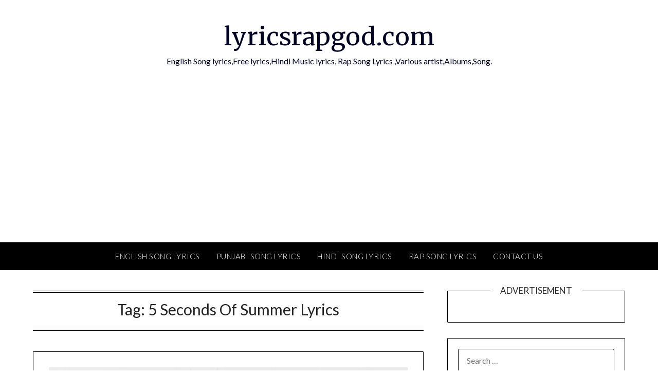

--- FILE ---
content_type: text/html; charset=UTF-8
request_url: https://lyricsrapgod.com/tag/5-seconds-of-summer-lyrics/
body_size: 14280
content:
<!doctype html><html lang="en-US"><head><meta charset="UTF-8"><meta name="viewport" content="width=device-width, initial-scale=1"><link rel="profile" href="http://gmpg.org/xfn/11"><meta name='robots' content='index, follow, max-image-preview:large, max-snippet:-1, max-video-preview:-1' /><title>5 Seconds Of Summer Lyrics Archives &#187; lyricsrapgod.com</title><link rel="canonical" href="https://lyricsrapgod.com/tag/5-seconds-of-summer-lyrics/" /><link rel="next" href="https://lyricsrapgod.com/tag/5-seconds-of-summer-lyrics/page/2/" /><meta property="og:locale" content="en_US" /><meta property="og:type" content="article" /><meta property="og:title" content="5 Seconds Of Summer Lyrics Archives &#187; lyricsrapgod.com" /><meta property="og:url" content="https://lyricsrapgod.com/tag/5-seconds-of-summer-lyrics/" /><meta property="og:site_name" content="lyricsrapgod.com" /><meta name="twitter:card" content="summary_large_image" /> <script type="application/ld+json" class="yoast-schema-graph">{"@context":"https://schema.org","@graph":[{"@type":"CollectionPage","@id":"https://lyricsrapgod.com/tag/5-seconds-of-summer-lyrics/","url":"https://lyricsrapgod.com/tag/5-seconds-of-summer-lyrics/","name":"5 Seconds Of Summer Lyrics Archives &#187; lyricsrapgod.com","isPartOf":{"@id":"https://lyricsrapgod.com/#website"},"primaryImageOfPage":{"@id":"https://lyricsrapgod.com/tag/5-seconds-of-summer-lyrics/#primaryimage"},"image":{"@id":"https://lyricsrapgod.com/tag/5-seconds-of-summer-lyrics/#primaryimage"},"thumbnailUrl":"https://i0.wp.com/lyricsrapgod.com/wp-content/uploads/2022/10/Emotion-1.jpg?fit=1280%2C720&ssl=1","breadcrumb":{"@id":"https://lyricsrapgod.com/tag/5-seconds-of-summer-lyrics/#breadcrumb"},"inLanguage":"en-US"},{"@type":"ImageObject","inLanguage":"en-US","@id":"https://lyricsrapgod.com/tag/5-seconds-of-summer-lyrics/#primaryimage","url":"https://i0.wp.com/lyricsrapgod.com/wp-content/uploads/2022/10/Emotion-1.jpg?fit=1280%2C720&ssl=1","contentUrl":"https://i0.wp.com/lyricsrapgod.com/wp-content/uploads/2022/10/Emotion-1.jpg?fit=1280%2C720&ssl=1","width":1280,"height":720},{"@type":"BreadcrumbList","@id":"https://lyricsrapgod.com/tag/5-seconds-of-summer-lyrics/#breadcrumb","itemListElement":[{"@type":"ListItem","position":1,"name":"Home","item":"https://lyricsrapgod.com/"},{"@type":"ListItem","position":2,"name":"5 Seconds Of Summer Lyrics"}]},{"@type":"WebSite","@id":"https://lyricsrapgod.com/#website","url":"https://lyricsrapgod.com/","name":"lyricsrapgod.com","description":"English Song lyrics,Free lyrics,Hindi Music lyrics, Rap Song Lyrics ,Various artist,Albums,Song.","publisher":{"@id":"https://lyricsrapgod.com/#/schema/person/8440e1be9b76b637f967ad56d920d631"},"potentialAction":[{"@type":"SearchAction","target":{"@type":"EntryPoint","urlTemplate":"https://lyricsrapgod.com/?s={search_term_string}"},"query-input":{"@type":"PropertyValueSpecification","valueRequired":true,"valueName":"search_term_string"}}],"inLanguage":"en-US"},{"@type":["Person","Organization"],"@id":"https://lyricsrapgod.com/#/schema/person/8440e1be9b76b637f967ad56d920d631","name":"lyricsrapgod","image":{"@type":"ImageObject","inLanguage":"en-US","@id":"https://lyricsrapgod.com/#/schema/person/image/","url":"https://secure.gravatar.com/avatar/b74dbe8f28977430744cb22e35bb3e4d36038e2e8c3dd3745689cb2caeb9143d?s=96&d=mm&r=g","contentUrl":"https://secure.gravatar.com/avatar/b74dbe8f28977430744cb22e35bb3e4d36038e2e8c3dd3745689cb2caeb9143d?s=96&d=mm&r=g","caption":"lyricsrapgod"},"logo":{"@id":"https://lyricsrapgod.com/#/schema/person/image/"},"sameAs":["https://lyricsrapgod.com/"]}]}</script> <link rel='dns-prefetch' href='//www.googletagmanager.com' /><link rel='dns-prefetch' href='//stats.wp.com' /><link rel='dns-prefetch' href='//fonts.googleapis.com' /><link rel='dns-prefetch' href='//pagead2.googlesyndication.com' /><link rel='preconnect' href='//i0.wp.com' /><link rel='preconnect' href='//c0.wp.com' /><link rel="alternate" type="application/rss+xml" title="lyricsrapgod.com &raquo; Feed" href="https://lyricsrapgod.com/feed/" /><link rel="alternate" type="application/rss+xml" title="lyricsrapgod.com &raquo; Comments Feed" href="https://lyricsrapgod.com/comments/feed/" /><link rel="alternate" type="application/rss+xml" title="lyricsrapgod.com &raquo; 5 Seconds Of Summer Lyrics Tag Feed" href="https://lyricsrapgod.com/tag/5-seconds-of-summer-lyrics/feed/" /><link rel="alternate" type="application/rss+xml" title="lyricsrapgod.com &raquo; Stories Feed" href="https://lyricsrapgod.com/web-stories/feed/"><style id='wp-img-auto-sizes-contain-inline-css' type='text/css'>img:is([sizes=auto i],[sizes^="auto," i]){contain-intrinsic-size:3000px 1500px}
/*# sourceURL=wp-img-auto-sizes-contain-inline-css */</style><style id='superb-addons-variable-fallbacks-inline-css' type='text/css'>:root{--wp--preset--color--primary:#1f7cec;--wp--preset--color--primary-hover:#3993ff;--wp--preset--color--base:#fff;--wp--preset--color--featured:#0a284b;--wp--preset--color--contrast-light:#fff;--wp--preset--color--contrast-dark:#000;--wp--preset--color--mono-1:#0d3c74;--wp--preset--color--mono-2:#64748b;--wp--preset--color--mono-3:#e2e8f0;--wp--preset--color--mono-4:#f8fafc;--wp--preset--spacing--superbspacing-xxsmall:clamp(5px,1vw,10px);--wp--preset--spacing--superbspacing-xsmall:clamp(10px,2vw,20px);--wp--preset--spacing--superbspacing-small:clamp(20px,4vw,40px);--wp--preset--spacing--superbspacing-medium:clamp(30px,6vw,60px);--wp--preset--spacing--superbspacing-large:clamp(40px,8vw,80px);--wp--preset--spacing--superbspacing-xlarge:clamp(50px,10vw,100px);--wp--preset--spacing--superbspacing-xxlarge:clamp(60px,12vw,120px);--wp--preset--font-size--superbfont-tiny:clamp(10px,0.625rem + ((1vw - 3.2px) * 0.227),12px);--wp--preset--font-size--superbfont-xxsmall:clamp(12px,0.75rem + ((1vw - 3.2px) * 0.227),14px);--wp--preset--font-size--superbfont-xsmall:clamp(16px,1rem + ((1vw - 3.2px) * 1),16px);--wp--preset--font-size--superbfont-small:clamp(16px,1rem + ((1vw - 3.2px) * 0.227),18px);--wp--preset--font-size--superbfont-medium:clamp(18px,1.125rem + ((1vw - 3.2px) * 0.227),20px);--wp--preset--font-size--superbfont-large:clamp(24px,1.5rem + ((1vw - 3.2px) * 0.909),32px);--wp--preset--font-size--superbfont-xlarge:clamp(32px,2rem + ((1vw - 3.2px) * 1.818),48px);--wp--preset--font-size--superbfont-xxlarge:clamp(40px,2.5rem + ((1vw - 3.2px) * 2.727),64px)}.has-primary-color{color:var(--wp--preset--color--primary)!important}.has-primary-hover-color{color:var(--wp--preset--color--primary-hover)!important}.has-base-color{color:var(--wp--preset--color--base)!important}.has-featured-color{color:var(--wp--preset--color--featured)!important}.has-contrast-light-color{color:var(--wp--preset--color--contrast-light)!important}.has-contrast-dark-color{color:var(--wp--preset--color--contrast-dark)!important}.has-mono-1-color{color:var(--wp--preset--color--mono-1)!important}.has-mono-2-color{color:var(--wp--preset--color--mono-2)!important}.has-mono-3-color{color:var(--wp--preset--color--mono-3)!important}.has-mono-4-color{color:var(--wp--preset--color--mono-4)!important}.has-primary-background-color{background-color:var(--wp--preset--color--primary)!important}.has-primary-hover-background-color{background-color:var(--wp--preset--color--primary-hover)!important}.has-base-background-color{background-color:var(--wp--preset--color--base)!important}.has-featured-background-color{background-color:var(--wp--preset--color--featured)!important}.has-contrast-light-background-color{background-color:var(--wp--preset--color--contrast-light)!important}.has-contrast-dark-background-color{background-color:var(--wp--preset--color--contrast-dark)!important}.has-mono-1-background-color{background-color:var(--wp--preset--color--mono-1)!important}.has-mono-2-background-color{background-color:var(--wp--preset--color--mono-2)!important}.has-mono-3-background-color{background-color:var(--wp--preset--color--mono-3)!important}.has-mono-4-background-color{background-color:var(--wp--preset--color--mono-4)!important}.has-superbfont-tiny-font-size{font-size:var(--wp--preset--font-size--superbfont-tiny)!important}.has-superbfont-xxsmall-font-size{font-size:var(--wp--preset--font-size--superbfont-xxsmall)!important}.has-superbfont-xsmall-font-size{font-size:var(--wp--preset--font-size--superbfont-xsmall)!important}.has-superbfont-small-font-size{font-size:var(--wp--preset--font-size--superbfont-small)!important}.has-superbfont-medium-font-size{font-size:var(--wp--preset--font-size--superbfont-medium)!important}.has-superbfont-large-font-size{font-size:var(--wp--preset--font-size--superbfont-large)!important}.has-superbfont-xlarge-font-size{font-size:var(--wp--preset--font-size--superbfont-xlarge)!important}.has-superbfont-xxlarge-font-size{font-size:var(--wp--preset--font-size--superbfont-xxlarge)!important}
/*# sourceURL=superb-addons-variable-fallbacks-inline-css */</style><style id='wp-emoji-styles-inline-css' type='text/css'>img.wp-smiley, img.emoji {
		display: inline !important;
		border: none !important;
		box-shadow: none !important;
		height: 1em !important;
		width: 1em !important;
		margin: 0 0.07em !important;
		vertical-align: -0.1em !important;
		background: none !important;
		padding: 0 !important;
	}
/*# sourceURL=wp-emoji-styles-inline-css */</style><link rel='stylesheet' id='wp-block-library-css' href='https://lyricsrapgod.com/wp-includes/css/dist/block-library/style.min.css?ver=6.9' type='text/css' media='all' /><style id='wp-block-categories-inline-css' type='text/css'>.wp-block-categories{box-sizing:border-box}.wp-block-categories.alignleft{margin-right:2em}.wp-block-categories.alignright{margin-left:2em}.wp-block-categories.wp-block-categories-dropdown.aligncenter{text-align:center}.wp-block-categories .wp-block-categories__label{display:block;width:100%}
/*# sourceURL=https://lyricsrapgod.com/wp-includes/blocks/categories/style.min.css */</style><style id='wp-block-latest-posts-inline-css' type='text/css'>.wp-block-latest-posts{box-sizing:border-box}.wp-block-latest-posts.alignleft{margin-right:2em}.wp-block-latest-posts.alignright{margin-left:2em}.wp-block-latest-posts.wp-block-latest-posts__list{list-style:none}.wp-block-latest-posts.wp-block-latest-posts__list li{clear:both;overflow-wrap:break-word}.wp-block-latest-posts.is-grid{display:flex;flex-wrap:wrap}.wp-block-latest-posts.is-grid li{margin:0 1.25em 1.25em 0;width:100%}@media (min-width:600px){.wp-block-latest-posts.columns-2 li{width:calc(50% - .625em)}.wp-block-latest-posts.columns-2 li:nth-child(2n){margin-right:0}.wp-block-latest-posts.columns-3 li{width:calc(33.33333% - .83333em)}.wp-block-latest-posts.columns-3 li:nth-child(3n){margin-right:0}.wp-block-latest-posts.columns-4 li{width:calc(25% - .9375em)}.wp-block-latest-posts.columns-4 li:nth-child(4n){margin-right:0}.wp-block-latest-posts.columns-5 li{width:calc(20% - 1em)}.wp-block-latest-posts.columns-5 li:nth-child(5n){margin-right:0}.wp-block-latest-posts.columns-6 li{width:calc(16.66667% - 1.04167em)}.wp-block-latest-posts.columns-6 li:nth-child(6n){margin-right:0}}:root :where(.wp-block-latest-posts.is-grid){padding:0}:root :where(.wp-block-latest-posts.wp-block-latest-posts__list){padding-left:0}.wp-block-latest-posts__post-author,.wp-block-latest-posts__post-date{display:block;font-size:.8125em}.wp-block-latest-posts__post-excerpt,.wp-block-latest-posts__post-full-content{margin-bottom:1em;margin-top:.5em}.wp-block-latest-posts__featured-image a{display:inline-block}.wp-block-latest-posts__featured-image img{height:auto;max-width:100%;width:auto}.wp-block-latest-posts__featured-image.alignleft{float:left;margin-right:1em}.wp-block-latest-posts__featured-image.alignright{float:right;margin-left:1em}.wp-block-latest-posts__featured-image.aligncenter{margin-bottom:1em;text-align:center}
/*# sourceURL=https://lyricsrapgod.com/wp-includes/blocks/latest-posts/style.min.css */</style><style id='wp-block-tag-cloud-inline-css' type='text/css'>.wp-block-tag-cloud{box-sizing:border-box}.wp-block-tag-cloud.aligncenter{justify-content:center;text-align:center}.wp-block-tag-cloud a{display:inline-block;margin-right:5px}.wp-block-tag-cloud span{display:inline-block;margin-left:5px;text-decoration:none}:root :where(.wp-block-tag-cloud.is-style-outline){display:flex;flex-wrap:wrap;gap:1ch}:root :where(.wp-block-tag-cloud.is-style-outline a){border:1px solid;font-size:unset!important;margin-right:0;padding:1ch 2ch;text-decoration:none!important}
/*# sourceURL=https://lyricsrapgod.com/wp-includes/blocks/tag-cloud/style.min.css */</style><style id='global-styles-inline-css' type='text/css'>:root{--wp--preset--aspect-ratio--square: 1;--wp--preset--aspect-ratio--4-3: 4/3;--wp--preset--aspect-ratio--3-4: 3/4;--wp--preset--aspect-ratio--3-2: 3/2;--wp--preset--aspect-ratio--2-3: 2/3;--wp--preset--aspect-ratio--16-9: 16/9;--wp--preset--aspect-ratio--9-16: 9/16;--wp--preset--color--black: #000000;--wp--preset--color--cyan-bluish-gray: #abb8c3;--wp--preset--color--white: #ffffff;--wp--preset--color--pale-pink: #f78da7;--wp--preset--color--vivid-red: #cf2e2e;--wp--preset--color--luminous-vivid-orange: #ff6900;--wp--preset--color--luminous-vivid-amber: #fcb900;--wp--preset--color--light-green-cyan: #7bdcb5;--wp--preset--color--vivid-green-cyan: #00d084;--wp--preset--color--pale-cyan-blue: #8ed1fc;--wp--preset--color--vivid-cyan-blue: #0693e3;--wp--preset--color--vivid-purple: #9b51e0;--wp--preset--gradient--vivid-cyan-blue-to-vivid-purple: linear-gradient(135deg,rgb(6,147,227) 0%,rgb(155,81,224) 100%);--wp--preset--gradient--light-green-cyan-to-vivid-green-cyan: linear-gradient(135deg,rgb(122,220,180) 0%,rgb(0,208,130) 100%);--wp--preset--gradient--luminous-vivid-amber-to-luminous-vivid-orange: linear-gradient(135deg,rgb(252,185,0) 0%,rgb(255,105,0) 100%);--wp--preset--gradient--luminous-vivid-orange-to-vivid-red: linear-gradient(135deg,rgb(255,105,0) 0%,rgb(207,46,46) 100%);--wp--preset--gradient--very-light-gray-to-cyan-bluish-gray: linear-gradient(135deg,rgb(238,238,238) 0%,rgb(169,184,195) 100%);--wp--preset--gradient--cool-to-warm-spectrum: linear-gradient(135deg,rgb(74,234,220) 0%,rgb(151,120,209) 20%,rgb(207,42,186) 40%,rgb(238,44,130) 60%,rgb(251,105,98) 80%,rgb(254,248,76) 100%);--wp--preset--gradient--blush-light-purple: linear-gradient(135deg,rgb(255,206,236) 0%,rgb(152,150,240) 100%);--wp--preset--gradient--blush-bordeaux: linear-gradient(135deg,rgb(254,205,165) 0%,rgb(254,45,45) 50%,rgb(107,0,62) 100%);--wp--preset--gradient--luminous-dusk: linear-gradient(135deg,rgb(255,203,112) 0%,rgb(199,81,192) 50%,rgb(65,88,208) 100%);--wp--preset--gradient--pale-ocean: linear-gradient(135deg,rgb(255,245,203) 0%,rgb(182,227,212) 50%,rgb(51,167,181) 100%);--wp--preset--gradient--electric-grass: linear-gradient(135deg,rgb(202,248,128) 0%,rgb(113,206,126) 100%);--wp--preset--gradient--midnight: linear-gradient(135deg,rgb(2,3,129) 0%,rgb(40,116,252) 100%);--wp--preset--font-size--small: 13px;--wp--preset--font-size--medium: 20px;--wp--preset--font-size--large: 36px;--wp--preset--font-size--x-large: 42px;--wp--preset--spacing--20: 0.44rem;--wp--preset--spacing--30: 0.67rem;--wp--preset--spacing--40: 1rem;--wp--preset--spacing--50: 1.5rem;--wp--preset--spacing--60: 2.25rem;--wp--preset--spacing--70: 3.38rem;--wp--preset--spacing--80: 5.06rem;--wp--preset--shadow--natural: 6px 6px 9px rgba(0, 0, 0, 0.2);--wp--preset--shadow--deep: 12px 12px 50px rgba(0, 0, 0, 0.4);--wp--preset--shadow--sharp: 6px 6px 0px rgba(0, 0, 0, 0.2);--wp--preset--shadow--outlined: 6px 6px 0px -3px rgb(255, 255, 255), 6px 6px rgb(0, 0, 0);--wp--preset--shadow--crisp: 6px 6px 0px rgb(0, 0, 0);}:where(.is-layout-flex){gap: 0.5em;}:where(.is-layout-grid){gap: 0.5em;}body .is-layout-flex{display: flex;}.is-layout-flex{flex-wrap: wrap;align-items: center;}.is-layout-flex > :is(*, div){margin: 0;}body .is-layout-grid{display: grid;}.is-layout-grid > :is(*, div){margin: 0;}:where(.wp-block-columns.is-layout-flex){gap: 2em;}:where(.wp-block-columns.is-layout-grid){gap: 2em;}:where(.wp-block-post-template.is-layout-flex){gap: 1.25em;}:where(.wp-block-post-template.is-layout-grid){gap: 1.25em;}.has-black-color{color: var(--wp--preset--color--black) !important;}.has-cyan-bluish-gray-color{color: var(--wp--preset--color--cyan-bluish-gray) !important;}.has-white-color{color: var(--wp--preset--color--white) !important;}.has-pale-pink-color{color: var(--wp--preset--color--pale-pink) !important;}.has-vivid-red-color{color: var(--wp--preset--color--vivid-red) !important;}.has-luminous-vivid-orange-color{color: var(--wp--preset--color--luminous-vivid-orange) !important;}.has-luminous-vivid-amber-color{color: var(--wp--preset--color--luminous-vivid-amber) !important;}.has-light-green-cyan-color{color: var(--wp--preset--color--light-green-cyan) !important;}.has-vivid-green-cyan-color{color: var(--wp--preset--color--vivid-green-cyan) !important;}.has-pale-cyan-blue-color{color: var(--wp--preset--color--pale-cyan-blue) !important;}.has-vivid-cyan-blue-color{color: var(--wp--preset--color--vivid-cyan-blue) !important;}.has-vivid-purple-color{color: var(--wp--preset--color--vivid-purple) !important;}.has-black-background-color{background-color: var(--wp--preset--color--black) !important;}.has-cyan-bluish-gray-background-color{background-color: var(--wp--preset--color--cyan-bluish-gray) !important;}.has-white-background-color{background-color: var(--wp--preset--color--white) !important;}.has-pale-pink-background-color{background-color: var(--wp--preset--color--pale-pink) !important;}.has-vivid-red-background-color{background-color: var(--wp--preset--color--vivid-red) !important;}.has-luminous-vivid-orange-background-color{background-color: var(--wp--preset--color--luminous-vivid-orange) !important;}.has-luminous-vivid-amber-background-color{background-color: var(--wp--preset--color--luminous-vivid-amber) !important;}.has-light-green-cyan-background-color{background-color: var(--wp--preset--color--light-green-cyan) !important;}.has-vivid-green-cyan-background-color{background-color: var(--wp--preset--color--vivid-green-cyan) !important;}.has-pale-cyan-blue-background-color{background-color: var(--wp--preset--color--pale-cyan-blue) !important;}.has-vivid-cyan-blue-background-color{background-color: var(--wp--preset--color--vivid-cyan-blue) !important;}.has-vivid-purple-background-color{background-color: var(--wp--preset--color--vivid-purple) !important;}.has-black-border-color{border-color: var(--wp--preset--color--black) !important;}.has-cyan-bluish-gray-border-color{border-color: var(--wp--preset--color--cyan-bluish-gray) !important;}.has-white-border-color{border-color: var(--wp--preset--color--white) !important;}.has-pale-pink-border-color{border-color: var(--wp--preset--color--pale-pink) !important;}.has-vivid-red-border-color{border-color: var(--wp--preset--color--vivid-red) !important;}.has-luminous-vivid-orange-border-color{border-color: var(--wp--preset--color--luminous-vivid-orange) !important;}.has-luminous-vivid-amber-border-color{border-color: var(--wp--preset--color--luminous-vivid-amber) !important;}.has-light-green-cyan-border-color{border-color: var(--wp--preset--color--light-green-cyan) !important;}.has-vivid-green-cyan-border-color{border-color: var(--wp--preset--color--vivid-green-cyan) !important;}.has-pale-cyan-blue-border-color{border-color: var(--wp--preset--color--pale-cyan-blue) !important;}.has-vivid-cyan-blue-border-color{border-color: var(--wp--preset--color--vivid-cyan-blue) !important;}.has-vivid-purple-border-color{border-color: var(--wp--preset--color--vivid-purple) !important;}.has-vivid-cyan-blue-to-vivid-purple-gradient-background{background: var(--wp--preset--gradient--vivid-cyan-blue-to-vivid-purple) !important;}.has-light-green-cyan-to-vivid-green-cyan-gradient-background{background: var(--wp--preset--gradient--light-green-cyan-to-vivid-green-cyan) !important;}.has-luminous-vivid-amber-to-luminous-vivid-orange-gradient-background{background: var(--wp--preset--gradient--luminous-vivid-amber-to-luminous-vivid-orange) !important;}.has-luminous-vivid-orange-to-vivid-red-gradient-background{background: var(--wp--preset--gradient--luminous-vivid-orange-to-vivid-red) !important;}.has-very-light-gray-to-cyan-bluish-gray-gradient-background{background: var(--wp--preset--gradient--very-light-gray-to-cyan-bluish-gray) !important;}.has-cool-to-warm-spectrum-gradient-background{background: var(--wp--preset--gradient--cool-to-warm-spectrum) !important;}.has-blush-light-purple-gradient-background{background: var(--wp--preset--gradient--blush-light-purple) !important;}.has-blush-bordeaux-gradient-background{background: var(--wp--preset--gradient--blush-bordeaux) !important;}.has-luminous-dusk-gradient-background{background: var(--wp--preset--gradient--luminous-dusk) !important;}.has-pale-ocean-gradient-background{background: var(--wp--preset--gradient--pale-ocean) !important;}.has-electric-grass-gradient-background{background: var(--wp--preset--gradient--electric-grass) !important;}.has-midnight-gradient-background{background: var(--wp--preset--gradient--midnight) !important;}.has-small-font-size{font-size: var(--wp--preset--font-size--small) !important;}.has-medium-font-size{font-size: var(--wp--preset--font-size--medium) !important;}.has-large-font-size{font-size: var(--wp--preset--font-size--large) !important;}.has-x-large-font-size{font-size: var(--wp--preset--font-size--x-large) !important;}
/*# sourceURL=global-styles-inline-css */</style><style id='classic-theme-styles-inline-css' type='text/css'>/*! This file is auto-generated */
.wp-block-button__link{color:#fff;background-color:#32373c;border-radius:9999px;box-shadow:none;text-decoration:none;padding:calc(.667em + 2px) calc(1.333em + 2px);font-size:1.125em}.wp-block-file__button{background:#32373c;color:#fff;text-decoration:none}
/*# sourceURL=/wp-includes/css/classic-themes.min.css */</style><link rel='stylesheet' id='tnado_hidefi_styles-css' href='https://lyricsrapgod.com/wp-content/cache/autoptimize/autoptimize_single_0790aea1285dc8969f96098c44228a36.php?ver=6.9' type='text/css' media='all' /><link rel='stylesheet' id='superb-addons-patterns-css' href='https://lyricsrapgod.com/wp-content/plugins/superb-blocks/assets/css/patterns.min.css?ver=3.6.2' type='text/css' media='all' /><link rel='stylesheet' id='superb-addons-enhancements-css' href='https://lyricsrapgod.com/wp-content/plugins/superb-blocks/assets/css/enhancements.min.css?ver=3.6.2' type='text/css' media='all' /><link rel='stylesheet' id='font-awesome-css' href='https://lyricsrapgod.com/wp-content/themes/personalblogily/css/font-awesome.min.css?ver=6.9' type='text/css' media='all' /><link rel='stylesheet' id='personalblogily-style-css' href='https://lyricsrapgod.com/wp-content/cache/autoptimize/autoptimize_single_e4a93c0b4477b02453d6b2321d216229.php?ver=6.9' type='text/css' media='all' /><link rel='stylesheet' id='personalblogily-google-fonts-css' href='//fonts.googleapis.com/css?family=Lato%3A300%2C400%2C700%2C900%7CMerriweather%3A400%2C700&#038;ver=6.9' type='text/css' media='all' /><link rel='stylesheet' id='tablepress-default-css' href='https://lyricsrapgod.com/wp-content/cache/autoptimize/autoptimize_single_67618bce410baf1c5f16513a9af4b1b9.php?ver=3.2.6' type='text/css' media='all' /> <script defer type="text/javascript" src="https://lyricsrapgod.com/wp-includes/js/jquery/jquery.min.js?ver=3.7.1" id="jquery-core-js"></script> <script defer type="text/javascript" src="https://lyricsrapgod.com/wp-includes/js/jquery/jquery-migrate.min.js?ver=3.4.1" id="jquery-migrate-js"></script> 
 <script defer type="text/javascript" src="https://www.googletagmanager.com/gtag/js?id=G-BMWHK4HRDK" id="google_gtagjs-js"></script> <script defer id="google_gtagjs-js-after" src="[data-uri]"></script> <link rel="https://api.w.org/" href="https://lyricsrapgod.com/wp-json/" /><link rel="alternate" title="JSON" type="application/json" href="https://lyricsrapgod.com/wp-json/wp/v2/tags/1368" /><link rel="EditURI" type="application/rsd+xml" title="RSD" href="https://lyricsrapgod.com/xmlrpc.php?rsd" /><meta name="generator" content="WordPress 6.9" /><meta name="generator" content="Site Kit by Google 1.168.0" /><script async src="https://pagead2.googlesyndication.com/pagead/js/adsbygoogle.js?client=ca-pub-8275018711889155"
     crossorigin="anonymous"></script> <style>img#wpstats{display:none}</style><style type="text/css">body, .site, .swidgets-wrap h3, .post-data-text { background: ; }
		.site-title a, .site-description { color: ; }
		.sheader { background-color: ; }
		.super-menu, #smobile-menu, .primary-menu, .primary-menu ul li ul.children, .primary-menu ul li ul.sub-menu { background-color: ; }
		.main-navigation ul li a, .main-navigation ul li .sub-arrow, .super-menu .toggle-mobile-menu, .mobile-menu-active .smenu-hide { color: ; }
		#smobile-menu.show .main-navigation ul ul.children.active, #smobile-menu.show .main-navigation ul ul.sub-menu.active, #smobile-menu.show .main-navigation ul li, .smenu-hide.toggle-mobile-menu.menu-toggle, #smobile-menu.show .main-navigation ul li, .primary-menu ul li ul.children li, .primary-menu ul li ul.sub-menu li { border-color: ; border-bottom-color: ; }
		#secondary .widget h3, #secondary .widget h3 a, #secondary .widget h4, #secondary .widget h1, #secondary .widget h2, #secondary .widget h5, #secondary .widget h6 { color: ; }
		#secondary .widget a, #secondary a, #secondary .widget li a , #secondary span.sub-arrow{ color: ; }
		#secondary, #secondary .widget, #secondary .widget p, #secondary .widget li, .widget time.rpwe-time.published { color: ; }
		#secondary .swidgets-wrap, #secondary .widget ul li, .featured-sidebar .search-field { border-color: ; }
		.site-info, .footer-column-three input.search-submit, .footer-column-three p, .footer-column-three li, .footer-column-three td, .footer-column-three th, .footer-column-three caption { color: ; }
		.footer-column-three h3, .footer-column-three h4, .footer-column-three h5, .footer-column-three h6, .footer-column-three h1, .footer-column-three h2, .footer-column-three h4, .footer-column-three h3 a { color: ; }
		.footer-column-three a, .footer-column-three li a, .footer-column-three .widget a, .footer-column-three .sub-arrow { color: ; }
		.footer-column-three h3:after { background: ; }
		.site-info, .widget ul li, .footer-column-three input.search-field, .footer-column-three input.search-submit { border-color: ; }
		.site-footer { background-color: ; }
		.archive .page-header h1, .blogposts-list h2 a, .blogposts-list h2 a:hover, .blogposts-list h2 a:active, .search-results h1.page-title { color: ; }
		.blogposts-list .post-data-text, .blogposts-list .post-data-text a{ color: ; }
		.blogposts-list p { color: ; }
		.page-numbers li a, .blogposts-list .blogpost-button { background: ; }
		.page-numbers li a, .blogposts-list .blogpost-button, span.page-numbers.dots, .page-numbers.current, .page-numbers li a:hover { color: ; }
		.archive .page-header h1, .search-results h1.page-title, .blogposts-list.fbox, span.page-numbers.dots, .page-numbers li a, .page-numbers.current { border-color: ; }
		.blogposts-list .post-data-divider { background: ; }
		.page .comments-area .comment-author, .page .comments-area .comment-author a, .page .comments-area .comments-title, .page .content-area h1, .page .content-area h2, .page .content-area h3, .page .content-area h4, .page .content-area h5, .page .content-area h6, .page .content-area th, .single  .comments-area .comment-author, .single .comments-area .comment-author a, .single .comments-area .comments-title, .single .content-area h1, .single .content-area h2, .single .content-area h3, .single .content-area h4, .single .content-area h5, .single .content-area h6, .single .content-area th, .search-no-results h1, .error404 h1 { color: ; }
		.single .post-data-text, .page .post-data-text, .page .post-data-text a, .single .post-data-text a, .comments-area .comment-meta .comment-metadata a { color: ; }
		.page .content-area p, .page article, .page .content-area table, .page .content-area dd, .page .content-area dt, .page .content-area address, .page .content-area .entry-content, .page .content-area li, .page .content-area ol, .single .content-area p, .single article, .single .content-area table, .single .content-area dd, .single .content-area dt, .single .content-area address, .single .entry-content, .single .content-area li, .single .content-area ol, .search-no-results .page-content p { color: ; }
		.single .entry-content a, .page .entry-content a, .comment-content a, .comments-area .reply a, .logged-in-as a, .comments-area .comment-respond a { color: ; }
		.comments-area p.form-submit input { background: ; }
		.error404 .page-content p, .error404 input.search-submit, .search-no-results input.search-submit { color: ; }
		.page .comments-area, .page article.fbox, .page article tr, .page .comments-area ol.comment-list ol.children li, .page .comments-area ol.comment-list .comment, .single .comments-area, .single article.fbox, .single article tr, .comments-area ol.comment-list ol.children li, .comments-area ol.comment-list .comment, .error404 main#main, .error404 .search-form label, .search-no-results .search-form label, .error404 input.search-submit, .search-no-results input.search-submit, .error404 main#main, .search-no-results section.fbox.no-results.not-found{ border-color: ; }
		.single .post-data-divider, .page .post-data-divider { background: ; }
		.single .comments-area p.form-submit input, .page .comments-area p.form-submit input { color: ; }</style><meta name="google-adsense-platform-account" content="ca-host-pub-2644536267352236"><meta name="google-adsense-platform-domain" content="sitekit.withgoogle.com">  <script type="text/javascript" async="async" src="https://pagead2.googlesyndication.com/pagead/js/adsbygoogle.js?client=ca-pub-8275018711889155&amp;host=ca-host-pub-2644536267352236" crossorigin="anonymous"></script> <link rel="icon" href="https://i0.wp.com/lyricsrapgod.com/wp-content/uploads/2019/12/cropped-fav-1.png?fit=32%2C32&#038;ssl=1" sizes="32x32" /><link rel="icon" href="https://i0.wp.com/lyricsrapgod.com/wp-content/uploads/2019/12/cropped-fav-1.png?fit=192%2C192&#038;ssl=1" sizes="192x192" /><link rel="apple-touch-icon" href="https://i0.wp.com/lyricsrapgod.com/wp-content/uploads/2019/12/cropped-fav-1.png?fit=180%2C180&#038;ssl=1" /><meta name="msapplication-TileImage" content="https://i0.wp.com/lyricsrapgod.com/wp-content/uploads/2019/12/cropped-fav-1.png?fit=270%2C270&#038;ssl=1" /></head><body class="archive tag tag-5-seconds-of-summer-lyrics tag-1368 wp-theme-personalblogily hfeed masthead-fixed"> <a class="skip-link screen-reader-text" href="#content">Skip to content</a><div id="page" class="site"><header id="masthead" class="sheader site-header clearfix"><div class="content-wrap"><div class="site-branding"><p class="site-title"><a href="https://lyricsrapgod.com/" rel="home">lyricsrapgod.com</a></p><p class="site-description">English Song lyrics,Free lyrics,Hindi Music lyrics, Rap Song Lyrics ,Various artist,Albums,Song.</p></div></div><nav id="primary-site-navigation" class="primary-menu main-navigation clearfix"> <a href="#" id="pull" class="smenu-hide toggle-mobile-menu menu-toggle" aria-controls="secondary-menu" aria-expanded="false">Menu</a><div class="content-wrap text-center"><div class="center-main-menu"><div class="menu-main-menu-container"><ul id="primary-menu" class="pmenu"><li id="menu-item-30" class="menu-item menu-item-type-taxonomy menu-item-object-category menu-item-30"><a href="https://lyricsrapgod.com/category/english-song-lyrics/">English Song Lyrics</a></li><li id="menu-item-24" class="menu-item menu-item-type-taxonomy menu-item-object-category menu-item-24"><a href="https://lyricsrapgod.com/category/punjabi-song-lyrics/">Punjabi Song Lyrics</a></li><li id="menu-item-31" class="menu-item menu-item-type-taxonomy menu-item-object-category menu-item-31"><a href="https://lyricsrapgod.com/category/hindi-song-lyrics/">Hindi Song Lyrics</a></li><li id="menu-item-32" class="menu-item menu-item-type-taxonomy menu-item-object-category menu-item-32"><a href="https://lyricsrapgod.com/category/rap-song-lyrics/">Rap Song Lyrics</a></li><li id="menu-item-29" class="menu-item menu-item-type-post_type menu-item-object-page menu-item-29"><a href="https://lyricsrapgod.com/contact-us/">Contact us</a></li></ul></div></div></div></nav><div class="super-menu clearfix"><div class="super-menu-inner"> <a href="#" id="pull" class="toggle-mobile-menu menu-toggle" aria-controls="secondary-menu" aria-expanded="false">Menu</a></div></div><div id="mobile-menu-overlay"></div></header><div id="content" class="site-content clearfix"><div class="content-wrap"><div id="primary" class="featured-content content-area"><main id="main" class="site-main"><header class="fbox page-header"><h1 class="page-title">Tag: <span>5 Seconds Of Summer Lyrics</span></h1></header><article id="post-2368" class="posts-entry fbox blogposts-list post-2368 post type-post status-publish format-standard has-post-thumbnail hentry category-5-seconds-of-summer category-english-song-lyrics tag-5-seconds-of-summer-lyrics tag-emotions-official-lyrics"><div class="featured-thumbnail"> <a href="https://lyricsrapgod.com/emotions-official-lyrics-5-seconds-of-summer-lyrics/" rel="bookmark"><img width="850" height="478" src="https://i0.wp.com/lyricsrapgod.com/wp-content/uploads/2022/10/Emotion-1.jpg?fit=850%2C478&amp;ssl=1" class="attachment-personalblogily-slider size-personalblogily-slider wp-post-image" alt="" decoding="async" fetchpriority="high" srcset="https://i0.wp.com/lyricsrapgod.com/wp-content/uploads/2022/10/Emotion-1.jpg?w=1280&amp;ssl=1 1280w, https://i0.wp.com/lyricsrapgod.com/wp-content/uploads/2022/10/Emotion-1.jpg?resize=300%2C169&amp;ssl=1 300w, https://i0.wp.com/lyricsrapgod.com/wp-content/uploads/2022/10/Emotion-1.jpg?resize=1024%2C576&amp;ssl=1 1024w, https://i0.wp.com/lyricsrapgod.com/wp-content/uploads/2022/10/Emotion-1.jpg?resize=768%2C432&amp;ssl=1 768w, https://i0.wp.com/lyricsrapgod.com/wp-content/uploads/2022/10/Emotion-1.jpg?resize=850%2C478&amp;ssl=1 850w, https://i0.wp.com/lyricsrapgod.com/wp-content/uploads/2022/10/Emotion-1.jpg?resize=150%2C84&amp;ssl=1 150w" sizes="(max-width: 850px) 100vw, 850px" /></a></div><header class="entry-header"><h2 class="entry-title"><a href="https://lyricsrapgod.com/emotions-official-lyrics-5-seconds-of-summer-lyrics/" rel="bookmark">Emotions (Official lyrics) &#8211; 5 Seconds of Summer Lyrics</a></h2><div class="entry-meta"><div class="blog-data-wrapper"><div class="post-data-divider"></div><div class="post-data-positioning"><div class="post-data-text"> <span class="posted-on">Posted on <a href="https://lyricsrapgod.com/emotions-official-lyrics-5-seconds-of-summer-lyrics/" rel="bookmark"><time class="entry-date published updated" datetime="2022-10-03T08:35:19+00:00">October 3, 2022</time></a></span><span class="byline"> by <span class="author vcard"><a class="url fn n" href="https://lyricsrapgod.com/author/0021amrit/">lyricsrapgod</a></span></span></div></div></div></div></header><div class="entry-content"><p>Singer 5 Seconds of Summer Talk about it, I don&#8217;t wanna talk about it Got too many things on my mind Think about it, I don&#8217;t wanna think about it Maybe that&#8217;s why I&#8217;m always high You always got one, two, three, four, five more things to say Tellin&#8217; me six, seven, eight, nine, ten&#8230;</p><div class="text-center"> <a href="https://lyricsrapgod.com/emotions-official-lyrics-5-seconds-of-summer-lyrics/" class="blogpost-button">Read more</a></div></div></article><article id="post-2365" class="posts-entry fbox blogposts-list post-2365 post type-post status-publish format-standard has-post-thumbnail hentry category-5-seconds-of-summer category-english-song-lyrics tag-5-seconds-of-summer-lyrics tag-flatline-official-lyrics"><div class="featured-thumbnail"> <a href="https://lyricsrapgod.com/flatline-official-lyrics-5-seconds-of-summer-lyrics/" rel="bookmark"><img width="850" height="478" src="https://i0.wp.com/lyricsrapgod.com/wp-content/uploads/2022/10/5-Seconds-of-Summer-Flatline-Official-lyrics-5-Seconds-of-Summer-Lyrics.jpg?fit=850%2C478&amp;ssl=1" class="attachment-personalblogily-slider size-personalblogily-slider wp-post-image" alt="5 Seconds of Summer , Flatline (Official lyrics) , 5 Seconds of Summer Lyrics" decoding="async" srcset="https://i0.wp.com/lyricsrapgod.com/wp-content/uploads/2022/10/5-Seconds-of-Summer-Flatline-Official-lyrics-5-Seconds-of-Summer-Lyrics.jpg?w=1280&amp;ssl=1 1280w, https://i0.wp.com/lyricsrapgod.com/wp-content/uploads/2022/10/5-Seconds-of-Summer-Flatline-Official-lyrics-5-Seconds-of-Summer-Lyrics.jpg?resize=300%2C169&amp;ssl=1 300w, https://i0.wp.com/lyricsrapgod.com/wp-content/uploads/2022/10/5-Seconds-of-Summer-Flatline-Official-lyrics-5-Seconds-of-Summer-Lyrics.jpg?resize=1024%2C576&amp;ssl=1 1024w, https://i0.wp.com/lyricsrapgod.com/wp-content/uploads/2022/10/5-Seconds-of-Summer-Flatline-Official-lyrics-5-Seconds-of-Summer-Lyrics.jpg?resize=768%2C432&amp;ssl=1 768w, https://i0.wp.com/lyricsrapgod.com/wp-content/uploads/2022/10/5-Seconds-of-Summer-Flatline-Official-lyrics-5-Seconds-of-Summer-Lyrics.jpg?resize=850%2C478&amp;ssl=1 850w, https://i0.wp.com/lyricsrapgod.com/wp-content/uploads/2022/10/5-Seconds-of-Summer-Flatline-Official-lyrics-5-Seconds-of-Summer-Lyrics.jpg?resize=150%2C84&amp;ssl=1 150w" sizes="(max-width: 850px) 100vw, 850px" /></a></div><header class="entry-header"><h2 class="entry-title"><a href="https://lyricsrapgod.com/flatline-official-lyrics-5-seconds-of-summer-lyrics/" rel="bookmark">Flatline (Official lyrics) &#8211; 5 Seconds of Summer Lyrics</a></h2><div class="entry-meta"><div class="blog-data-wrapper"><div class="post-data-divider"></div><div class="post-data-positioning"><div class="post-data-text"> <span class="posted-on">Posted on <a href="https://lyricsrapgod.com/flatline-official-lyrics-5-seconds-of-summer-lyrics/" rel="bookmark"><time class="entry-date published updated" datetime="2022-10-03T07:55:04+00:00">October 3, 2022</time></a></span><span class="byline"> by <span class="author vcard"><a class="url fn n" href="https://lyricsrapgod.com/author/0021amrit/">lyricsrapgod</a></span></span></div></div></div></div></header><div class="entry-content"><p>Singer 5 Seconds of Summer Should&#8217;ve seen me, like, a year ago, year ago I was someone you don&#8217;t even know, even know Dark times kept me all alone, all alone You were shinin&#8217; like a heart of gold, heart of gold Someone just like you No one else Lights will guide you, so Run&#8230;</p><div class="text-center"> <a href="https://lyricsrapgod.com/flatline-official-lyrics-5-seconds-of-summer-lyrics/" class="blogpost-button">Read more</a></div></div></article><article id="post-2361" class="posts-entry fbox blogposts-list post-2361 post type-post status-publish format-standard has-post-thumbnail hentry category-5-seconds-of-summer category-english-song-lyrics tag-5-seconds-of-summer tag-5-seconds-of-summer-lyrics tag-moodswings-official-lyrics"><div class="featured-thumbnail"> <a href="https://lyricsrapgod.com/moodswings-official-lyrics-5-seconds-of-summer-lyrics/" rel="bookmark"><img width="850" height="478" src="https://i0.wp.com/lyricsrapgod.com/wp-content/uploads/2022/10/5-Seconds-of-Summer-Moodswings-Official-lyrics-5-Seconds-of-Summer-Lyrics.jpg?fit=850%2C478&amp;ssl=1" class="attachment-personalblogily-slider size-personalblogily-slider wp-post-image" alt="5 Seconds of Summer , Moodswings (Official lyrics) , 5 Seconds of Summer Lyrics" decoding="async" srcset="https://i0.wp.com/lyricsrapgod.com/wp-content/uploads/2022/10/5-Seconds-of-Summer-Moodswings-Official-lyrics-5-Seconds-of-Summer-Lyrics.jpg?w=1280&amp;ssl=1 1280w, https://i0.wp.com/lyricsrapgod.com/wp-content/uploads/2022/10/5-Seconds-of-Summer-Moodswings-Official-lyrics-5-Seconds-of-Summer-Lyrics.jpg?resize=300%2C169&amp;ssl=1 300w, https://i0.wp.com/lyricsrapgod.com/wp-content/uploads/2022/10/5-Seconds-of-Summer-Moodswings-Official-lyrics-5-Seconds-of-Summer-Lyrics.jpg?resize=1024%2C576&amp;ssl=1 1024w, https://i0.wp.com/lyricsrapgod.com/wp-content/uploads/2022/10/5-Seconds-of-Summer-Moodswings-Official-lyrics-5-Seconds-of-Summer-Lyrics.jpg?resize=768%2C432&amp;ssl=1 768w, https://i0.wp.com/lyricsrapgod.com/wp-content/uploads/2022/10/5-Seconds-of-Summer-Moodswings-Official-lyrics-5-Seconds-of-Summer-Lyrics.jpg?resize=850%2C478&amp;ssl=1 850w, https://i0.wp.com/lyricsrapgod.com/wp-content/uploads/2022/10/5-Seconds-of-Summer-Moodswings-Official-lyrics-5-Seconds-of-Summer-Lyrics.jpg?resize=150%2C84&amp;ssl=1 150w" sizes="(max-width: 850px) 100vw, 850px" /></a></div><header class="entry-header"><h2 class="entry-title"><a href="https://lyricsrapgod.com/moodswings-official-lyrics-5-seconds-of-summer-lyrics/" rel="bookmark">Moodswings (Official lyrics) &#8211; 5 Seconds of Summer Lyrics</a></h2><div class="entry-meta"><div class="blog-data-wrapper"><div class="post-data-divider"></div><div class="post-data-positioning"><div class="post-data-text"> <span class="posted-on">Posted on <a href="https://lyricsrapgod.com/moodswings-official-lyrics-5-seconds-of-summer-lyrics/" rel="bookmark"><time class="entry-date published updated" datetime="2022-10-03T07:51:08+00:00">October 3, 2022</time></a></span><span class="byline"> by <span class="author vcard"><a class="url fn n" href="https://lyricsrapgod.com/author/0021amrit/">lyricsrapgod</a></span></span></div></div></div></div></header><div class="entry-content"><p>Singer 5 Seconds of Summer I can tell by the look in your eyes That you don&#8217;t wanna fight on a Friday night Livin&#8217; my life, lookin&#8217; from the outside I hope you don&#8217;t mind that I ruined our time I can tell by the look in your eyes That you just wanna get on&#8230;</p><div class="text-center"> <a href="https://lyricsrapgod.com/moodswings-official-lyrics-5-seconds-of-summer-lyrics/" class="blogpost-button">Read more</a></div></div></article><article id="post-2358" class="posts-entry fbox blogposts-list post-2358 post type-post status-publish format-standard has-post-thumbnail hentry category-5-seconds-of-summer category-english-song-lyrics tag-5-seconds-of-summer tag-5-seconds-of-summer-lyrics tag-red-line-official-lyrics"><div class="featured-thumbnail"> <a href="https://lyricsrapgod.com/red-line-official-lyrics-5-seconds-of-summer-lyrics/" rel="bookmark"><img width="850" height="478" src="https://i0.wp.com/lyricsrapgod.com/wp-content/uploads/2022/10/5-Seconds-of-Summer-Red-Line-Official-lyrics-5-Seconds-of-Summer-Lyrics.jpg?fit=850%2C478&amp;ssl=1" class="attachment-personalblogily-slider size-personalblogily-slider wp-post-image" alt="5 Seconds of Summer , Red-Line (Official lyrics) , 5 Seconds of Summer Lyrics" decoding="async" loading="lazy" srcset="https://i0.wp.com/lyricsrapgod.com/wp-content/uploads/2022/10/5-Seconds-of-Summer-Red-Line-Official-lyrics-5-Seconds-of-Summer-Lyrics.jpg?w=1280&amp;ssl=1 1280w, https://i0.wp.com/lyricsrapgod.com/wp-content/uploads/2022/10/5-Seconds-of-Summer-Red-Line-Official-lyrics-5-Seconds-of-Summer-Lyrics.jpg?resize=300%2C169&amp;ssl=1 300w, https://i0.wp.com/lyricsrapgod.com/wp-content/uploads/2022/10/5-Seconds-of-Summer-Red-Line-Official-lyrics-5-Seconds-of-Summer-Lyrics.jpg?resize=1024%2C576&amp;ssl=1 1024w, https://i0.wp.com/lyricsrapgod.com/wp-content/uploads/2022/10/5-Seconds-of-Summer-Red-Line-Official-lyrics-5-Seconds-of-Summer-Lyrics.jpg?resize=768%2C432&amp;ssl=1 768w, https://i0.wp.com/lyricsrapgod.com/wp-content/uploads/2022/10/5-Seconds-of-Summer-Red-Line-Official-lyrics-5-Seconds-of-Summer-Lyrics.jpg?resize=850%2C478&amp;ssl=1 850w, https://i0.wp.com/lyricsrapgod.com/wp-content/uploads/2022/10/5-Seconds-of-Summer-Red-Line-Official-lyrics-5-Seconds-of-Summer-Lyrics.jpg?resize=150%2C84&amp;ssl=1 150w" sizes="auto, (max-width: 850px) 100vw, 850px" /></a></div><header class="entry-header"><h2 class="entry-title"><a href="https://lyricsrapgod.com/red-line-official-lyrics-5-seconds-of-summer-lyrics/" rel="bookmark">Red-Line (Official lyrics) &#8211; 5 Seconds of Summer Lyrics</a></h2><div class="entry-meta"><div class="blog-data-wrapper"><div class="post-data-divider"></div><div class="post-data-positioning"><div class="post-data-text"> <span class="posted-on">Posted on <a href="https://lyricsrapgod.com/red-line-official-lyrics-5-seconds-of-summer-lyrics/" rel="bookmark"><time class="entry-date published" datetime="2022-10-03T07:48:01+00:00">October 3, 2022</time><time class="updated" datetime="2022-10-03T07:52:13+00:00">October 3, 2022</time></a></span><span class="byline"> by <span class="author vcard"><a class="url fn n" href="https://lyricsrapgod.com/author/0021amrit/">lyricsrapgod</a></span></span></div></div></div></div></header><div class="entry-content"><p>Singer 5 Seconds of Summer It&#8217;s hard to fake when I&#8217;m not faded I thought I could repair myself When you ask me what&#8217;s the matter The actor says he hates himself When we collided in the morning Screaming with the mission bell We burnt the city without warning Reaching out for someone&#8217;s help How&#8230;</p><div class="text-center"> <a href="https://lyricsrapgod.com/red-line-official-lyrics-5-seconds-of-summer-lyrics/" class="blogpost-button">Read more</a></div></div></article><article id="post-2355" class="posts-entry fbox blogposts-list post-2355 post type-post status-publish format-standard has-post-thumbnail hentry category-5-seconds-of-summer category-english-song-lyrics tag-5-seconds-of-summer tag-5-seconds-of-summer-lyrics tag-bleach-official-lyrics"><div class="featured-thumbnail"> <a href="https://lyricsrapgod.com/bleach-official-lyrics-5-seconds-of-summer-lyrics/" rel="bookmark"><img width="850" height="478" src="https://i0.wp.com/lyricsrapgod.com/wp-content/uploads/2022/10/5-Seconds-of-Summer-Bleach-Official-lyrics-5-Seconds-of-Summer-Lyrics.jpg?fit=850%2C478&amp;ssl=1" class="attachment-personalblogily-slider size-personalblogily-slider wp-post-image" alt="5 Seconds of Summer , Bleach (Official lyrics) , 5 Seconds of Summer Lyrics" decoding="async" loading="lazy" srcset="https://i0.wp.com/lyricsrapgod.com/wp-content/uploads/2022/10/5-Seconds-of-Summer-Bleach-Official-lyrics-5-Seconds-of-Summer-Lyrics.jpg?w=1280&amp;ssl=1 1280w, https://i0.wp.com/lyricsrapgod.com/wp-content/uploads/2022/10/5-Seconds-of-Summer-Bleach-Official-lyrics-5-Seconds-of-Summer-Lyrics.jpg?resize=300%2C169&amp;ssl=1 300w, https://i0.wp.com/lyricsrapgod.com/wp-content/uploads/2022/10/5-Seconds-of-Summer-Bleach-Official-lyrics-5-Seconds-of-Summer-Lyrics.jpg?resize=1024%2C576&amp;ssl=1 1024w, https://i0.wp.com/lyricsrapgod.com/wp-content/uploads/2022/10/5-Seconds-of-Summer-Bleach-Official-lyrics-5-Seconds-of-Summer-Lyrics.jpg?resize=768%2C432&amp;ssl=1 768w, https://i0.wp.com/lyricsrapgod.com/wp-content/uploads/2022/10/5-Seconds-of-Summer-Bleach-Official-lyrics-5-Seconds-of-Summer-Lyrics.jpg?resize=850%2C478&amp;ssl=1 850w, https://i0.wp.com/lyricsrapgod.com/wp-content/uploads/2022/10/5-Seconds-of-Summer-Bleach-Official-lyrics-5-Seconds-of-Summer-Lyrics.jpg?resize=150%2C84&amp;ssl=1 150w" sizes="auto, (max-width: 850px) 100vw, 850px" /></a></div><header class="entry-header"><h2 class="entry-title"><a href="https://lyricsrapgod.com/bleach-official-lyrics-5-seconds-of-summer-lyrics/" rel="bookmark">Bleach (Official lyrics) &#8211; 5 Seconds of Summer Lyrics</a></h2><div class="entry-meta"><div class="blog-data-wrapper"><div class="post-data-divider"></div><div class="post-data-positioning"><div class="post-data-text"> <span class="posted-on">Posted on <a href="https://lyricsrapgod.com/bleach-official-lyrics-5-seconds-of-summer-lyrics/" rel="bookmark"><time class="entry-date published updated" datetime="2022-10-03T07:45:17+00:00">October 3, 2022</time></a></span><span class="byline"> by <span class="author vcard"><a class="url fn n" href="https://lyricsrapgod.com/author/0021amrit/">lyricsrapgod</a></span></span></div></div></div></div></header><div class="entry-content"><p>Singer 5 Seconds of Summer I wanna occupy your brain Be the only living space in your head And when you&#8217;re fillin&#8217; up your lungs Mine&#8217;s the only name that&#8217;s under your breath Brought a knife to a gun fight But the hurtin&#8217; is all mine When the feeling is airtight Know it takes time&#8230;</p><div class="text-center"> <a href="https://lyricsrapgod.com/bleach-official-lyrics-5-seconds-of-summer-lyrics/" class="blogpost-button">Read more</a></div></div></article><article id="post-2352" class="posts-entry fbox blogposts-list post-2352 post type-post status-publish format-standard has-post-thumbnail hentry category-5-seconds-of-summer category-english-song-lyrics tag-5-seconds-of-summer-lyrics tag-best-friends-official-lyrics"><div class="featured-thumbnail"> <a href="https://lyricsrapgod.com/best-friends-official-lyrics-5-seconds-of-summer-lyrics/" rel="bookmark"><img width="850" height="478" src="https://i0.wp.com/lyricsrapgod.com/wp-content/uploads/2022/10/Best-Friends-Official-lyrics-5-Seconds-of-Summer-Lyrics.jpg?fit=850%2C478&amp;ssl=1" class="attachment-personalblogily-slider size-personalblogily-slider wp-post-image" alt="Best Friends (Official lyrics) - 5 Seconds of Summer Lyrics" decoding="async" loading="lazy" srcset="https://i0.wp.com/lyricsrapgod.com/wp-content/uploads/2022/10/Best-Friends-Official-lyrics-5-Seconds-of-Summer-Lyrics.jpg?w=1280&amp;ssl=1 1280w, https://i0.wp.com/lyricsrapgod.com/wp-content/uploads/2022/10/Best-Friends-Official-lyrics-5-Seconds-of-Summer-Lyrics.jpg?resize=300%2C169&amp;ssl=1 300w, https://i0.wp.com/lyricsrapgod.com/wp-content/uploads/2022/10/Best-Friends-Official-lyrics-5-Seconds-of-Summer-Lyrics.jpg?resize=1024%2C576&amp;ssl=1 1024w, https://i0.wp.com/lyricsrapgod.com/wp-content/uploads/2022/10/Best-Friends-Official-lyrics-5-Seconds-of-Summer-Lyrics.jpg?resize=768%2C432&amp;ssl=1 768w, https://i0.wp.com/lyricsrapgod.com/wp-content/uploads/2022/10/Best-Friends-Official-lyrics-5-Seconds-of-Summer-Lyrics.jpg?resize=850%2C478&amp;ssl=1 850w, https://i0.wp.com/lyricsrapgod.com/wp-content/uploads/2022/10/Best-Friends-Official-lyrics-5-Seconds-of-Summer-Lyrics.jpg?resize=150%2C84&amp;ssl=1 150w" sizes="auto, (max-width: 850px) 100vw, 850px" /></a></div><header class="entry-header"><h2 class="entry-title"><a href="https://lyricsrapgod.com/best-friends-official-lyrics-5-seconds-of-summer-lyrics/" rel="bookmark">Best Friends (Official lyrics) &#8211; 5 Seconds of Summer Lyrics</a></h2><div class="entry-meta"><div class="blog-data-wrapper"><div class="post-data-divider"></div><div class="post-data-positioning"><div class="post-data-text"> <span class="posted-on">Posted on <a href="https://lyricsrapgod.com/best-friends-official-lyrics-5-seconds-of-summer-lyrics/" rel="bookmark"><time class="entry-date published updated" datetime="2022-10-03T07:40:56+00:00">October 3, 2022</time></a></span><span class="byline"> by <span class="author vcard"><a class="url fn n" href="https://lyricsrapgod.com/author/0021amrit/">lyricsrapgod</a></span></span></div></div></div></div></header><div class="entry-content"><p>Singer 5 Seconds of Summer Honey, I can see you when you&#8217;re reachin&#8217; out for more Your fear is only rational until it all becomes A feeling of the past livin&#8217; under the summer sun But, baby, you&#8217;re an animal and life has just begun Take me as I am and I will take you&#8230;</p><div class="text-center"> <a href="https://lyricsrapgod.com/best-friends-official-lyrics-5-seconds-of-summer-lyrics/" class="blogpost-button">Read more</a></div></div></article><article id="post-2348" class="posts-entry fbox blogposts-list post-2348 post type-post status-publish format-standard has-post-thumbnail hentry category-5-seconds-of-summer category-english-song-lyrics tag-5-seconds-of-summer tag-5-seconds-of-summer-lyrics tag-caramel-official-lyrics"><div class="featured-thumbnail"> <a href="https://lyricsrapgod.com/caramel-official-lyrics-5-seconds-of-summer-lyrics/" rel="bookmark"><img width="850" height="478" src="https://i0.wp.com/lyricsrapgod.com/wp-content/uploads/2022/10/Caramel-Official-lyrics-5-Seconds-of-Summer-Lyrics.jpg?fit=850%2C478&amp;ssl=1" class="attachment-personalblogily-slider size-personalblogily-slider wp-post-image" alt="5 Seconds of Summer , Caramel (Official lyrics) , 5 Seconds of Summer Lyrics" decoding="async" loading="lazy" srcset="https://i0.wp.com/lyricsrapgod.com/wp-content/uploads/2022/10/Caramel-Official-lyrics-5-Seconds-of-Summer-Lyrics.jpg?w=1280&amp;ssl=1 1280w, https://i0.wp.com/lyricsrapgod.com/wp-content/uploads/2022/10/Caramel-Official-lyrics-5-Seconds-of-Summer-Lyrics.jpg?resize=300%2C169&amp;ssl=1 300w, https://i0.wp.com/lyricsrapgod.com/wp-content/uploads/2022/10/Caramel-Official-lyrics-5-Seconds-of-Summer-Lyrics.jpg?resize=1024%2C576&amp;ssl=1 1024w, https://i0.wp.com/lyricsrapgod.com/wp-content/uploads/2022/10/Caramel-Official-lyrics-5-Seconds-of-Summer-Lyrics.jpg?resize=768%2C432&amp;ssl=1 768w, https://i0.wp.com/lyricsrapgod.com/wp-content/uploads/2022/10/Caramel-Official-lyrics-5-Seconds-of-Summer-Lyrics.jpg?resize=850%2C478&amp;ssl=1 850w, https://i0.wp.com/lyricsrapgod.com/wp-content/uploads/2022/10/Caramel-Official-lyrics-5-Seconds-of-Summer-Lyrics.jpg?resize=150%2C84&amp;ssl=1 150w" sizes="auto, (max-width: 850px) 100vw, 850px" /></a></div><header class="entry-header"><h2 class="entry-title"><a href="https://lyricsrapgod.com/caramel-official-lyrics-5-seconds-of-summer-lyrics/" rel="bookmark">Caramel (Official lyrics) &#8211; 5 Seconds of Summer Lyrics</a></h2><div class="entry-meta"><div class="blog-data-wrapper"><div class="post-data-divider"></div><div class="post-data-positioning"><div class="post-data-text"> <span class="posted-on">Posted on <a href="https://lyricsrapgod.com/caramel-official-lyrics-5-seconds-of-summer-lyrics/" rel="bookmark"><time class="entry-date published updated" datetime="2022-10-03T07:37:41+00:00">October 3, 2022</time></a></span><span class="byline"> by <span class="author vcard"><a class="url fn n" href="https://lyricsrapgod.com/author/0021amrit/">lyricsrapgod</a></span></span></div></div></div></div></header><div class="entry-content"><p>Singer 5 Seconds of Summer Run to the east, gotta leave, I need a way out Lookin&#8217; at me colourin&#8217; out of the lines now You only break when you take the bend too far Don&#8217;t like it fake, I relate, I think it&#8217;s true love It&#8217;s been a while since you and I been&#8230;</p><div class="text-center"> <a href="https://lyricsrapgod.com/caramel-official-lyrics-5-seconds-of-summer-lyrics/" class="blogpost-button">Read more</a></div></div></article><article id="post-2344" class="posts-entry fbox blogposts-list post-2344 post type-post status-publish format-standard has-post-thumbnail hentry category-5-seconds-of-summer category-english-song-lyrics tag-5-seconds-of-summer tag-5-seconds-of-summer-lyrics tag-blender"><div class="featured-thumbnail"> <a href="https://lyricsrapgod.com/blender-5-seconds-of-summer-lyrics/" rel="bookmark"><img width="850" height="478" src="https://i0.wp.com/lyricsrapgod.com/wp-content/uploads/2022/10/5-Seconds-of-Summer-BLENDER-5-Seconds-of-Summer-Lyrics.jpg?fit=850%2C478&amp;ssl=1" class="attachment-personalblogily-slider size-personalblogily-slider wp-post-image" alt="5 Seconds of Summer , BLENDER , 5 Seconds of Summer Lyrics" decoding="async" loading="lazy" srcset="https://i0.wp.com/lyricsrapgod.com/wp-content/uploads/2022/10/5-Seconds-of-Summer-BLENDER-5-Seconds-of-Summer-Lyrics.jpg?w=1280&amp;ssl=1 1280w, https://i0.wp.com/lyricsrapgod.com/wp-content/uploads/2022/10/5-Seconds-of-Summer-BLENDER-5-Seconds-of-Summer-Lyrics.jpg?resize=300%2C169&amp;ssl=1 300w, https://i0.wp.com/lyricsrapgod.com/wp-content/uploads/2022/10/5-Seconds-of-Summer-BLENDER-5-Seconds-of-Summer-Lyrics.jpg?resize=1024%2C576&amp;ssl=1 1024w, https://i0.wp.com/lyricsrapgod.com/wp-content/uploads/2022/10/5-Seconds-of-Summer-BLENDER-5-Seconds-of-Summer-Lyrics.jpg?resize=768%2C432&amp;ssl=1 768w, https://i0.wp.com/lyricsrapgod.com/wp-content/uploads/2022/10/5-Seconds-of-Summer-BLENDER-5-Seconds-of-Summer-Lyrics.jpg?resize=850%2C478&amp;ssl=1 850w, https://i0.wp.com/lyricsrapgod.com/wp-content/uploads/2022/10/5-Seconds-of-Summer-BLENDER-5-Seconds-of-Summer-Lyrics.jpg?resize=150%2C84&amp;ssl=1 150w" sizes="auto, (max-width: 850px) 100vw, 850px" /></a></div><header class="entry-header"><h2 class="entry-title"><a href="https://lyricsrapgod.com/blender-5-seconds-of-summer-lyrics/" rel="bookmark">BLENDER &#8211; 5 Seconds of Summer Lyrics</a></h2><div class="entry-meta"><div class="blog-data-wrapper"><div class="post-data-divider"></div><div class="post-data-positioning"><div class="post-data-text"> <span class="posted-on">Posted on <a href="https://lyricsrapgod.com/blender-5-seconds-of-summer-lyrics/" rel="bookmark"><time class="entry-date published updated" datetime="2022-10-03T07:33:50+00:00">October 3, 2022</time></a></span><span class="byline"> by <span class="author vcard"><a class="url fn n" href="https://lyricsrapgod.com/author/0021amrit/">lyricsrapgod</a></span></span></div></div></div></div></header><div class="entry-content"><p>Singer 5 Seconds of Summer Is it lonely where you are? All the way across the room With a knife inside your heart I feel it, too, mm Is it just the way we are? Always burnin&#8217; through the roof Oh, I guess only the stars would know the truth, mm I&#8217;d die for you,&#8230;</p><div class="text-center"> <a href="https://lyricsrapgod.com/blender-5-seconds-of-summer-lyrics/" class="blogpost-button">Read more</a></div></div></article><article id="post-2336" class="posts-entry fbox blogposts-list post-2336 post type-post status-publish format-standard has-post-thumbnail hentry category-5-seconds-of-summer category-english-song-lyrics tag-5-seconds-of-summer tag-5-seconds-of-summer-lyrics tag-you-dont-go-to-parties"><div class="featured-thumbnail"> <a href="https://lyricsrapgod.com/5-seconds-of-summer-you-dont-go-to-parties-music-lyrics/" rel="bookmark"><img width="850" height="478" src="https://i0.wp.com/lyricsrapgod.com/wp-content/uploads/2022/10/you-Don.jpg?fit=850%2C478&amp;ssl=1" class="attachment-personalblogily-slider size-personalblogily-slider wp-post-image" alt="5 Seconds of Summer ,You Don&#039;t Go To Parties , 5 Seconds of Summer Lyrics" decoding="async" loading="lazy" srcset="https://i0.wp.com/lyricsrapgod.com/wp-content/uploads/2022/10/you-Don.jpg?w=1280&amp;ssl=1 1280w, https://i0.wp.com/lyricsrapgod.com/wp-content/uploads/2022/10/you-Don.jpg?resize=300%2C169&amp;ssl=1 300w, https://i0.wp.com/lyricsrapgod.com/wp-content/uploads/2022/10/you-Don.jpg?resize=1024%2C576&amp;ssl=1 1024w, https://i0.wp.com/lyricsrapgod.com/wp-content/uploads/2022/10/you-Don.jpg?resize=768%2C432&amp;ssl=1 768w, https://i0.wp.com/lyricsrapgod.com/wp-content/uploads/2022/10/you-Don.jpg?resize=850%2C478&amp;ssl=1 850w, https://i0.wp.com/lyricsrapgod.com/wp-content/uploads/2022/10/you-Don.jpg?resize=150%2C84&amp;ssl=1 150w" sizes="auto, (max-width: 850px) 100vw, 850px" /></a></div><header class="entry-header"><h2 class="entry-title"><a href="https://lyricsrapgod.com/5-seconds-of-summer-you-dont-go-to-parties-music-lyrics/" rel="bookmark">5 Seconds of Summer &#8211; You Don&#8217;t Go To Parties Music lyrics</a></h2><div class="entry-meta"><div class="blog-data-wrapper"><div class="post-data-divider"></div><div class="post-data-positioning"><div class="post-data-text"> <span class="posted-on">Posted on <a href="https://lyricsrapgod.com/5-seconds-of-summer-you-dont-go-to-parties-music-lyrics/" rel="bookmark"><time class="entry-date published updated" datetime="2022-10-03T07:29:21+00:00">October 3, 2022</time></a></span><span class="byline"> by <span class="author vcard"><a class="url fn n" href="https://lyricsrapgod.com/author/0021amrit/">lyricsrapgod</a></span></span></div></div></div></div></header><div class="entry-content"><p>Singer 5 Seconds of Summer It&#8217;s 5AM, clingin&#8217; to my couch And everyone I ever knew is standin&#8217; in my house Oh, I wonder who I&#8217;m lookin&#8217; for &#8216;Cause you don&#8217;t go to parties anymore I still think about the times we were heavy Racehorse trippin&#8217; on the dirt that you got on me Vultures&#8230;</p><div class="text-center"> <a href="https://lyricsrapgod.com/5-seconds-of-summer-you-dont-go-to-parties-music-lyrics/" class="blogpost-button">Read more</a></div></div></article><article id="post-2328" class="posts-entry fbox blogposts-list post-2328 post type-post status-publish format-standard has-post-thumbnail hentry category-5-seconds-of-summer category-english-song-lyrics tag-5-seconds-of-summer tag-5-seconds-of-summer-lyrics tag-haze-official-lyrics"><div class="featured-thumbnail"> <a href="https://lyricsrapgod.com/5-seconds-of-summer-haze-official-lyrics/" rel="bookmark"><img width="850" height="478" src="https://i0.wp.com/lyricsrapgod.com/wp-content/uploads/2022/10/5-Seconds-of-Summer-Haze-Official-lyrics-5-Seconds-of-Summer-Lyrics.jpg?fit=850%2C478&amp;ssl=1" class="attachment-personalblogily-slider size-personalblogily-slider wp-post-image" alt="5 Seconds of Summer , Haze Official lyrics , 5 Seconds of Summer Lyrics" decoding="async" loading="lazy" srcset="https://i0.wp.com/lyricsrapgod.com/wp-content/uploads/2022/10/5-Seconds-of-Summer-Haze-Official-lyrics-5-Seconds-of-Summer-Lyrics.jpg?w=1280&amp;ssl=1 1280w, https://i0.wp.com/lyricsrapgod.com/wp-content/uploads/2022/10/5-Seconds-of-Summer-Haze-Official-lyrics-5-Seconds-of-Summer-Lyrics.jpg?resize=300%2C169&amp;ssl=1 300w, https://i0.wp.com/lyricsrapgod.com/wp-content/uploads/2022/10/5-Seconds-of-Summer-Haze-Official-lyrics-5-Seconds-of-Summer-Lyrics.jpg?resize=1024%2C576&amp;ssl=1 1024w, https://i0.wp.com/lyricsrapgod.com/wp-content/uploads/2022/10/5-Seconds-of-Summer-Haze-Official-lyrics-5-Seconds-of-Summer-Lyrics.jpg?resize=768%2C432&amp;ssl=1 768w, https://i0.wp.com/lyricsrapgod.com/wp-content/uploads/2022/10/5-Seconds-of-Summer-Haze-Official-lyrics-5-Seconds-of-Summer-Lyrics.jpg?resize=850%2C478&amp;ssl=1 850w, https://i0.wp.com/lyricsrapgod.com/wp-content/uploads/2022/10/5-Seconds-of-Summer-Haze-Official-lyrics-5-Seconds-of-Summer-Lyrics.jpg?resize=150%2C84&amp;ssl=1 150w" sizes="auto, (max-width: 850px) 100vw, 850px" /></a></div><header class="entry-header"><h2 class="entry-title"><a href="https://lyricsrapgod.com/5-seconds-of-summer-haze-official-lyrics/" rel="bookmark">5 Seconds of Summer &#8211; Haze Official lyrics</a></h2><div class="entry-meta"><div class="blog-data-wrapper"><div class="post-data-divider"></div><div class="post-data-positioning"><div class="post-data-text"> <span class="posted-on">Posted on <a href="https://lyricsrapgod.com/5-seconds-of-summer-haze-official-lyrics/" rel="bookmark"><time class="entry-date published updated" datetime="2022-10-03T07:22:37+00:00">October 3, 2022</time></a></span><span class="byline"> by <span class="author vcard"><a class="url fn n" href="https://lyricsrapgod.com/author/0021amrit/">lyricsrapgod</a></span></span></div></div></div></div></header><div class="entry-content"><p>Singer 5 Seconds of Summer I put on the suit, I put on the tie And if I&#8217;m with you, I&#8217;ll never die Beautiful moment in time That comes and floats away And when I open my eyes I hope to see your face Got me feelin&#8217; alright when the feeling&#8217;s long gone Got me&#8230;</p><div class="text-center"> <a href="https://lyricsrapgod.com/5-seconds-of-summer-haze-official-lyrics/" class="blogpost-button">Read more</a></div></div></article><div class="text-center"><nav class="navigation pagination" aria-label="Posts pagination"><h2 class="screen-reader-text">Posts pagination</h2><div class="nav-links"><ul class='page-numbers'><li><span aria-current="page" class="page-numbers current">1</span></li><li><a class="page-numbers" href="https://lyricsrapgod.com/tag/5-seconds-of-summer-lyrics/page/2/">2</a></li><li><a class="next page-numbers" href="https://lyricsrapgod.com/tag/5-seconds-of-summer-lyrics/page/2/">Next</a></li></ul></div></nav></div></main></div><aside id="secondary" class="featured-sidebar widget-area"><section id="custom_html-2" class="widget_text fbox swidgets-wrap widget widget_custom_html"><div class="swidget"><div class="sidebar-title-border"><h3 class="widget-title">Advertisement</h3></div></div><div class="textwidget custom-html-widget"></div></section><section id="search-2" class="fbox swidgets-wrap widget widget_search"><form role="search" method="get" class="search-form" action="https://lyricsrapgod.com/"> <label> <span class="screen-reader-text">Search for:</span> <input type="search" class="search-field" placeholder="Search &hellip;" value="" name="s" /> </label> <input type="submit" class="search-submit" value="Search" /></form></section><section id="block-6" class="fbox swidgets-wrap widget widget_block widget_recent_entries"><ul class="wp-block-latest-posts__list wp-block-latest-posts"><li><a class="wp-block-latest-posts__post-title" href="https://lyricsrapgod.com/younger-and-hotter-than-me-lyrics-meaning-punjabi-hindi-english/">Younger And Hotter Than Me Lyrics Meaning (Punjabi, Hindi &#038; English)</a></li><li><a class="wp-block-latest-posts__post-title" href="https://lyricsrapgod.com/eyes-closed-lyrics-meaning-in-punjabi-hindi-english-jisoo-zayn/">EYES CLOSED Lyrics Meaning in Punjabi, Hindi &#038; English – JISOO &#038; ZAYN</a></li><li><a class="wp-block-latest-posts__post-title" href="https://lyricsrapgod.com/nursery-rhymes-in-english/">Premium Alphabet Rhyme for Kids (A–Z) | Fun, Original &#038; Learning Poem</a></li><li><a class="wp-block-latest-posts__post-title" href="https://lyricsrapgod.com/505-song-meaning-english-hindi-punjabi/">🎵 505 – Song Meaning (English, Hindi &#038; Punjabi)</a></li><li><a class="wp-block-latest-posts__post-title" href="https://lyricsrapgod.com/hallelujah-lyrics-meaning-in-punjabi-hindi-english-leonard-cohen/">Hallelujah Lyrics Meaning in Punjabi, Hindi &#038; English – Leonard Cohen</a></li><li><a class="wp-block-latest-posts__post-title" href="https://lyricsrapgod.com/aaja-hulchul-karenge-lyrics-meaning-in-punjabi-hindi-english-afsana-khan/">Aaja Hulchul Karenge Lyrics Meaning in Punjabi Hindi &#038; English – Afsana Khan</a></li><li><a class="wp-block-latest-posts__post-title" href="https://lyricsrapgod.com/dil-tod-gaya-tu-lyrics-meaning-in-hindi-english-akash-ojha/">Dil Tod Gaya Tu Lyrics Meaning in Hindi &#038; English – Akash Ojha</a></li></ul></section><section id="categories-2" class="fbox swidgets-wrap widget widget_categories"><div class="swidget"><div class="sidebar-title-border"><h3 class="widget-title">Categories</h3></div></div><ul><li class="cat-item cat-item-1358"><a href="https://lyricsrapgod.com/category/english-song-lyrics/5-seconds-of-summer/">5 Seconds of Summer</a></li><li class="cat-item cat-item-1470"><a href="https://lyricsrapgod.com/category/alphabet-rhyme-for-kids/">Alphabet Rhyme for Kids</a></li><li class="cat-item cat-item-1246"><a href="https://lyricsrapgod.com/category/punjabi-song-lyrics/ammy-virk/">Ammy Virk</a></li><li class="cat-item cat-item-1271"><a href="https://lyricsrapgod.com/category/english-song-lyrics/billie-eilish/">Billie Eilish</a></li><li class="cat-item cat-item-1250"><a href="https://lyricsrapgod.com/category/punjabi-song-lyrics/dilpreet-dhillon/">Dilpreet Dhillon</a></li><li class="cat-item cat-item-1230"><a href="https://lyricsrapgod.com/category/english-song-lyrics/ed-sheeran/">Ed Sheeran</a></li><li class="cat-item cat-item-8"><a href="https://lyricsrapgod.com/category/english-song-lyrics/">English Song Lyrics</a></li><li class="cat-item cat-item-1254"><a href="https://lyricsrapgod.com/category/garry-sandhu/">Garry Sandhu</a></li><li class="cat-item cat-item-67"><a href="https://lyricsrapgod.com/category/haryanvi-songs-lyrics/">Haryanvi Songs lyrics</a></li><li class="cat-item cat-item-9"><a href="https://lyricsrapgod.com/category/hindi-song-lyrics/">Hindi Song Lyrics</a></li><li class="cat-item cat-item-1270"><a href="https://lyricsrapgod.com/category/english-song-lyrics/justin-bieber/">Justin Bieber</a></li><li class="cat-item cat-item-1263"><a href="https://lyricsrapgod.com/category/punjabi-song-lyrics/karan-aujla/">Karan Aujla</a></li><li class="cat-item cat-item-1395"><a href="https://lyricsrapgod.com/category/linda-ronstadt/">Linda Ronstadt</a></li><li class="cat-item cat-item-56"><a href="https://lyricsrapgod.com/category/national-anthem-lyrics/">National Anthem Lyrics</a></li><li class="cat-item cat-item-1281"><a href="https://lyricsrapgod.com/category/english-song-lyrics/niki/">Niki</a></li><li class="cat-item cat-item-3"><a href="https://lyricsrapgod.com/category/punjabi-song-lyrics/">Punjabi Song Lyrics</a></li><li class="cat-item cat-item-10"><a href="https://lyricsrapgod.com/category/rap-song-lyrics/">Rap Song Lyrics</a></li><li class="cat-item cat-item-1315"><a href="https://lyricsrapgod.com/category/english-song-lyrics/rina-sawayama/">Rina Sawayama</a></li><li class="cat-item cat-item-1266"><a href="https://lyricsrapgod.com/category/english-song-lyrics/selena-gomez/">Selena Gomez</a></li></ul></section><section id="archives-2" class="fbox swidgets-wrap widget widget_archive"><div class="swidget"><div class="sidebar-title-border"><h3 class="widget-title">Archives</h3></div></div><ul><li><a href='https://lyricsrapgod.com/2026/01/'>January 2026</a></li><li><a href='https://lyricsrapgod.com/2025/12/'>December 2025</a></li><li><a href='https://lyricsrapgod.com/2025/01/'>January 2025</a></li><li><a href='https://lyricsrapgod.com/2022/10/'>October 2022</a></li><li><a href='https://lyricsrapgod.com/2022/09/'>September 2022</a></li><li><a href='https://lyricsrapgod.com/2021/07/'>July 2021</a></li><li><a href='https://lyricsrapgod.com/2020/11/'>November 2020</a></li><li><a href='https://lyricsrapgod.com/2020/10/'>October 2020</a></li><li><a href='https://lyricsrapgod.com/2020/09/'>September 2020</a></li><li><a href='https://lyricsrapgod.com/2020/05/'>May 2020</a></li><li><a href='https://lyricsrapgod.com/2020/04/'>April 2020</a></li><li><a href='https://lyricsrapgod.com/2020/03/'>March 2020</a></li><li><a href='https://lyricsrapgod.com/2020/02/'>February 2020</a></li><li><a href='https://lyricsrapgod.com/2020/01/'>January 2020</a></li><li><a href='https://lyricsrapgod.com/2019/12/'>December 2019</a></li></ul></section></aside></div></div><footer id="colophon" class="site-footer clearfix"><div class="content-wrap"><div class="footer-column-wrapper"><div class="footer-column-three footer-column-left"><section id="pages-2" class="fbox widget widget_pages"><div class="swidget"><h3 class="widget-title">Pages</h3></div><ul><li class="page_item page-item-25"><a href="https://lyricsrapgod.com/contact-us/">Contact us</a></li><li class="page_item page-item-14"><a href="https://lyricsrapgod.com/privacy-policy/">Privacy Policy</a></li></ul></section></div><div class="footer-column-three footer-column-middle"><section id="block-3" class="fbox widget widget_block widget_categories"><ul class="wp-block-categories-list wp-block-categories"><li class="cat-item cat-item-1470"><a href="https://lyricsrapgod.com/category/alphabet-rhyme-for-kids/">Alphabet Rhyme for Kids</a></li><li class="cat-item cat-item-8"><a href="https://lyricsrapgod.com/category/english-song-lyrics/">English Song Lyrics</a></li><li class="cat-item cat-item-1254"><a href="https://lyricsrapgod.com/category/garry-sandhu/">Garry Sandhu</a></li><li class="cat-item cat-item-67"><a href="https://lyricsrapgod.com/category/haryanvi-songs-lyrics/">Haryanvi Songs lyrics</a></li><li class="cat-item cat-item-9"><a href="https://lyricsrapgod.com/category/hindi-song-lyrics/">Hindi Song Lyrics</a></li><li class="cat-item cat-item-1395"><a href="https://lyricsrapgod.com/category/linda-ronstadt/">Linda Ronstadt</a></li><li class="cat-item cat-item-56"><a href="https://lyricsrapgod.com/category/national-anthem-lyrics/">National Anthem Lyrics</a></li><li class="cat-item cat-item-3"><a href="https://lyricsrapgod.com/category/punjabi-song-lyrics/">Punjabi Song Lyrics</a></li><li class="cat-item cat-item-10"><a href="https://lyricsrapgod.com/category/rap-song-lyrics/">Rap Song Lyrics</a></li></ul></section></div><div class="footer-column-three footer-column-right"><section id="block-4" class="fbox widget widget_block widget_tag_cloud"><p class="wp-block-tag-cloud"><a href="https://lyricsrapgod.com/tag/5-seconds-of-summer/" class="tag-cloud-link tag-link-1359 tag-link-position-1" style="font-size: 19.25pt;" aria-label="5 Seconds of Summer (13 items)">5 Seconds of Summer</a> <a href="https://lyricsrapgod.com/tag/5-seconds-of-summer-lyrics/" class="tag-cloud-link tag-link-1368 tag-link-position-2" style="font-size: 20pt;" aria-label="5 Seconds Of Summer Lyrics (14 items)">5 Seconds Of Summer Lyrics</a> <a href="https://lyricsrapgod.com/tag/babbu-maan/" class="tag-cloud-link tag-link-181 tag-link-position-3" style="font-size: 10pt;" aria-label="Babbu Maan (5 items)">Babbu Maan</a> <a href="https://lyricsrapgod.com/tag/karan-aujla/" class="tag-cloud-link tag-link-196 tag-link-position-4" style="font-size: 17.5pt;" aria-label="Karan Aujla (11 items)">Karan Aujla</a> <a href="https://lyricsrapgod.com/tag/karan-aujla-latest-song-lyrics/" class="tag-cloud-link tag-link-194 tag-link-position-5" style="font-size: 11.75pt;" aria-label="Karan Aujla latest song lyrics (6 items)">Karan Aujla latest song lyrics</a> <a href="https://lyricsrapgod.com/tag/karan-aujla-lyrics/" class="tag-cloud-link tag-link-191 tag-link-position-6" style="font-size: 11.75pt;" aria-label="Karan Aujla lyrics (6 items)">Karan Aujla lyrics</a> <a href="https://lyricsrapgod.com/tag/karan-aujla-song-lyrics/" class="tag-cloud-link tag-link-193 tag-link-position-7" style="font-size: 10pt;" aria-label="Karan Aujla song lyrics (5 items)">Karan Aujla song lyrics</a> <a href="https://lyricsrapgod.com/tag/latest-punjabi-songs/" class="tag-cloud-link tag-link-156 tag-link-position-8" style="font-size: 10pt;" aria-label="Latest Punjabi Songs (5 items)">Latest Punjabi Songs</a> <a href="https://lyricsrapgod.com/tag/latest-punjabi-songs-2020/" class="tag-cloud-link tag-link-167 tag-link-position-9" style="font-size: 10pt;" aria-label="Latest Punjabi Songs 2020 (5 items)">Latest Punjabi Songs 2020</a> <a href="https://lyricsrapgod.com/tag/latest-punjabi-songs-2020-lyrics/" class="tag-cloud-link tag-link-668 tag-link-position-10" style="font-size: 16.5pt;" aria-label="Latest Punjabi Songs 2020 lyrics (10 items)">Latest Punjabi Songs 2020 lyrics</a> <a href="https://lyricsrapgod.com/tag/new-punjabi-song-2020-lyrics/" class="tag-cloud-link tag-link-667 tag-link-position-11" style="font-size: 10pt;" aria-label="New Punjabi Song 2020 lyrics (5 items)">New Punjabi Song 2020 lyrics</a> <a href="https://lyricsrapgod.com/tag/rina-sawayama/" class="tag-cloud-link tag-link-1316 tag-link-position-12" style="font-size: 19.25pt;" aria-label="Rina Sawayama (13 items)">Rina Sawayama</a> <a href="https://lyricsrapgod.com/tag/rina-sawayama-lyrics/" class="tag-cloud-link tag-link-1318 tag-link-position-13" style="font-size: 19.25pt;" aria-label="Rina Sawayama lyrics (13 items)">Rina Sawayama lyrics</a> <a href="https://lyricsrapgod.com/tag/sidhu-moose-wala/" class="tag-cloud-link tag-link-53 tag-link-position-14" style="font-size: 10pt;" aria-label="Sidhu Moose Wala (5 items)">Sidhu Moose Wala</a></p></section></div></div></div></footer></div><div id="smobile-menu" class="mobile-only"></div><div id="mobile-menu-overlay"></div> <script type="speculationrules">{"prefetch":[{"source":"document","where":{"and":[{"href_matches":"/*"},{"not":{"href_matches":["/wp-*.php","/wp-admin/*","/wp-content/uploads/*","/wp-content/*","/wp-content/plugins/*","/wp-content/themes/personalblogily/*","/*\\?(.+)"]}},{"not":{"selector_matches":"a[rel~=\"nofollow\"]"}},{"not":{"selector_matches":".no-prefetch, .no-prefetch a"}}]},"eagerness":"conservative"}]}</script> <script defer type="text/javascript" src="https://lyricsrapgod.com/wp-content/cache/autoptimize/autoptimize_single_49493316c090bb3d7cca5bc09031037c.php?ver=20170823" id="personalblogily-navigation-js"></script> <script defer type="text/javascript" src="https://lyricsrapgod.com/wp-content/cache/autoptimize/autoptimize_single_93d421fd7576b0ca9c359ffe2fa16113.php?ver=20170823" id="personalblogily-skip-link-focus-fix-js"></script> <script defer type="text/javascript" src="https://lyricsrapgod.com/wp-content/cache/autoptimize/autoptimize_single_61caf6e2f693a88ed96e1b413b90bb41.php?ver=20160720" id="personalblogily-script-js"></script> <script defer type="text/javascript" src="https://lyricsrapgod.com/wp-content/cache/autoptimize/autoptimize_single_d164ed31a1f030cca772428fbc4a353b.php?ver=20150423" id="personalblogily-flexslider-js"></script> <script defer type="text/javascript" src="https://lyricsrapgod.com/wp-content/cache/autoptimize/autoptimize_single_ee17ebecf43b01b915264ec80fd5609c.php?ver=20160720" id="blogrid-accessibility-js"></script> <script type="text/javascript" id="jetpack-stats-js-before">_stq = window._stq || [];
_stq.push([ "view", JSON.parse("{\"v\":\"ext\",\"blog\":\"170894335\",\"post\":\"0\",\"tz\":\"0\",\"srv\":\"lyricsrapgod.com\",\"arch_tag\":\"5-seconds-of-summer-lyrics\",\"arch_results\":\"10\",\"j\":\"1:15.3.1\"}") ]);
_stq.push([ "clickTrackerInit", "170894335", "0" ]);
//# sourceURL=jetpack-stats-js-before</script> <script type="text/javascript" src="https://stats.wp.com/e-202603.js" id="jetpack-stats-js" defer="defer" data-wp-strategy="defer"></script> <script id="wp-emoji-settings" type="application/json">{"baseUrl":"https://s.w.org/images/core/emoji/17.0.2/72x72/","ext":".png","svgUrl":"https://s.w.org/images/core/emoji/17.0.2/svg/","svgExt":".svg","source":{"concatemoji":"https://lyricsrapgod.com/wp-includes/js/wp-emoji-release.min.js?ver=6.9"}}</script> <script type="module">/*! This file is auto-generated */
const a=JSON.parse(document.getElementById("wp-emoji-settings").textContent),o=(window._wpemojiSettings=a,"wpEmojiSettingsSupports"),s=["flag","emoji"];function i(e){try{var t={supportTests:e,timestamp:(new Date).valueOf()};sessionStorage.setItem(o,JSON.stringify(t))}catch(e){}}function c(e,t,n){e.clearRect(0,0,e.canvas.width,e.canvas.height),e.fillText(t,0,0);t=new Uint32Array(e.getImageData(0,0,e.canvas.width,e.canvas.height).data);e.clearRect(0,0,e.canvas.width,e.canvas.height),e.fillText(n,0,0);const a=new Uint32Array(e.getImageData(0,0,e.canvas.width,e.canvas.height).data);return t.every((e,t)=>e===a[t])}function p(e,t){e.clearRect(0,0,e.canvas.width,e.canvas.height),e.fillText(t,0,0);var n=e.getImageData(16,16,1,1);for(let e=0;e<n.data.length;e++)if(0!==n.data[e])return!1;return!0}function u(e,t,n,a){switch(t){case"flag":return n(e,"\ud83c\udff3\ufe0f\u200d\u26a7\ufe0f","\ud83c\udff3\ufe0f\u200b\u26a7\ufe0f")?!1:!n(e,"\ud83c\udde8\ud83c\uddf6","\ud83c\udde8\u200b\ud83c\uddf6")&&!n(e,"\ud83c\udff4\udb40\udc67\udb40\udc62\udb40\udc65\udb40\udc6e\udb40\udc67\udb40\udc7f","\ud83c\udff4\u200b\udb40\udc67\u200b\udb40\udc62\u200b\udb40\udc65\u200b\udb40\udc6e\u200b\udb40\udc67\u200b\udb40\udc7f");case"emoji":return!a(e,"\ud83e\u1fac8")}return!1}function f(e,t,n,a){let r;const o=(r="undefined"!=typeof WorkerGlobalScope&&self instanceof WorkerGlobalScope?new OffscreenCanvas(300,150):document.createElement("canvas")).getContext("2d",{willReadFrequently:!0}),s=(o.textBaseline="top",o.font="600 32px Arial",{});return e.forEach(e=>{s[e]=t(o,e,n,a)}),s}function r(e){var t=document.createElement("script");t.src=e,t.defer=!0,document.head.appendChild(t)}a.supports={everything:!0,everythingExceptFlag:!0},new Promise(t=>{let n=function(){try{var e=JSON.parse(sessionStorage.getItem(o));if("object"==typeof e&&"number"==typeof e.timestamp&&(new Date).valueOf()<e.timestamp+604800&&"object"==typeof e.supportTests)return e.supportTests}catch(e){}return null}();if(!n){if("undefined"!=typeof Worker&&"undefined"!=typeof OffscreenCanvas&&"undefined"!=typeof URL&&URL.createObjectURL&&"undefined"!=typeof Blob)try{var e="postMessage("+f.toString()+"("+[JSON.stringify(s),u.toString(),c.toString(),p.toString()].join(",")+"));",a=new Blob([e],{type:"text/javascript"});const r=new Worker(URL.createObjectURL(a),{name:"wpTestEmojiSupports"});return void(r.onmessage=e=>{i(n=e.data),r.terminate(),t(n)})}catch(e){}i(n=f(s,u,c,p))}t(n)}).then(e=>{for(const n in e)a.supports[n]=e[n],a.supports.everything=a.supports.everything&&a.supports[n],"flag"!==n&&(a.supports.everythingExceptFlag=a.supports.everythingExceptFlag&&a.supports[n]);var t;a.supports.everythingExceptFlag=a.supports.everythingExceptFlag&&!a.supports.flag,a.supports.everything||((t=a.source||{}).concatemoji?r(t.concatemoji):t.wpemoji&&t.twemoji&&(r(t.twemoji),r(t.wpemoji)))});
//# sourceURL=https://lyricsrapgod.com/wp-includes/js/wp-emoji-loader.min.js</script> </body></html>

--- FILE ---
content_type: text/html; charset=utf-8
request_url: https://www.google.com/recaptcha/api2/aframe
body_size: 268
content:
<!DOCTYPE HTML><html><head><meta http-equiv="content-type" content="text/html; charset=UTF-8"></head><body><script nonce="K0MFyupDZJXA-SULisqLjA">/** Anti-fraud and anti-abuse applications only. See google.com/recaptcha */ try{var clients={'sodar':'https://pagead2.googlesyndication.com/pagead/sodar?'};window.addEventListener("message",function(a){try{if(a.source===window.parent){var b=JSON.parse(a.data);var c=clients[b['id']];if(c){var d=document.createElement('img');d.src=c+b['params']+'&rc='+(localStorage.getItem("rc::a")?sessionStorage.getItem("rc::b"):"");window.document.body.appendChild(d);sessionStorage.setItem("rc::e",parseInt(sessionStorage.getItem("rc::e")||0)+1);localStorage.setItem("rc::h",'1768538630274');}}}catch(b){}});window.parent.postMessage("_grecaptcha_ready", "*");}catch(b){}</script></body></html>